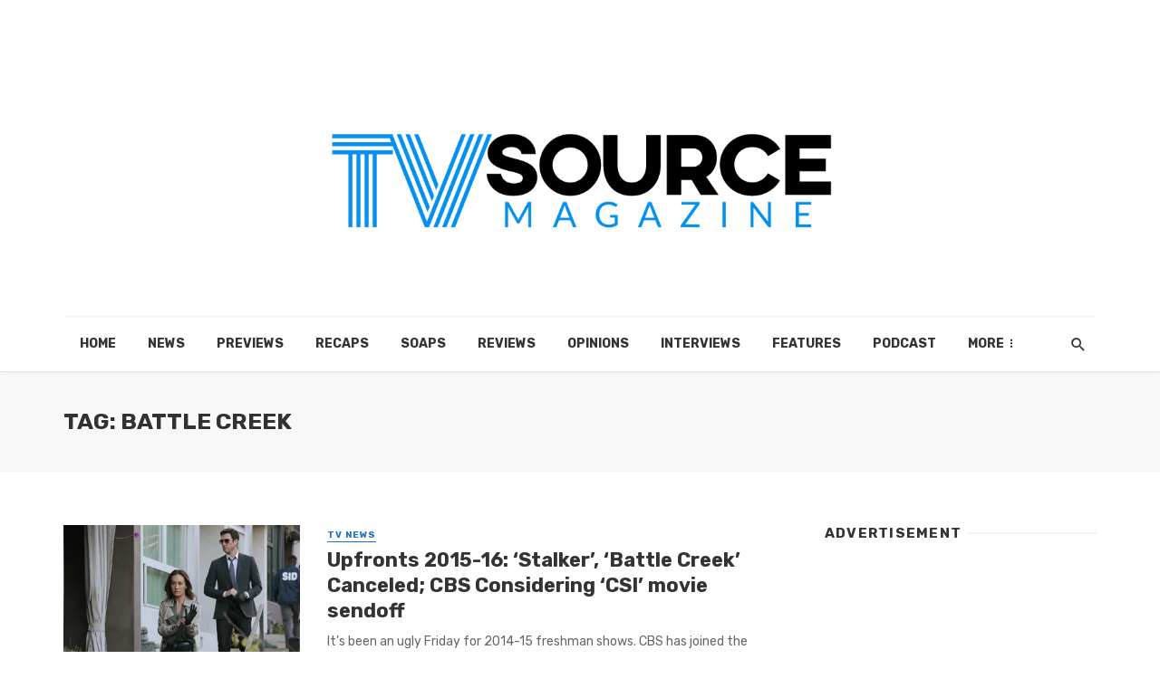

--- FILE ---
content_type: text/html; charset=utf-8
request_url: https://www.google.com/recaptcha/api2/aframe
body_size: 266
content:
<!DOCTYPE HTML><html><head><meta http-equiv="content-type" content="text/html; charset=UTF-8"></head><body><script nonce="sOEKP-lpHshK3u3DN6fQpg">/** Anti-fraud and anti-abuse applications only. See google.com/recaptcha */ try{var clients={'sodar':'https://pagead2.googlesyndication.com/pagead/sodar?'};window.addEventListener("message",function(a){try{if(a.source===window.parent){var b=JSON.parse(a.data);var c=clients[b['id']];if(c){var d=document.createElement('img');d.src=c+b['params']+'&rc='+(localStorage.getItem("rc::a")?sessionStorage.getItem("rc::b"):"");window.document.body.appendChild(d);sessionStorage.setItem("rc::e",parseInt(sessionStorage.getItem("rc::e")||0)+1);localStorage.setItem("rc::h",'1768605284183');}}}catch(b){}});window.parent.postMessage("_grecaptcha_ready", "*");}catch(b){}</script></body></html>